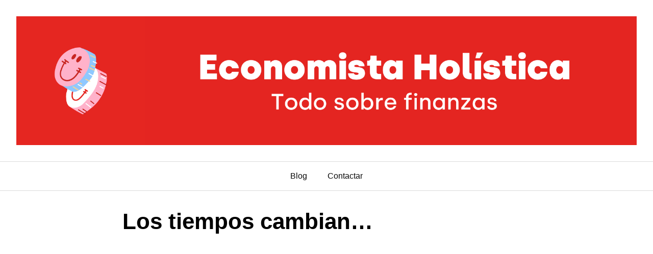

--- FILE ---
content_type: text/html; charset=UTF-8
request_url: https://economistaholistica.com/tiempos-cambian/
body_size: 3487
content:
<!DOCTYPE html><html lang="es"><head><meta charset="UTF-8"><meta name="viewport" content="width=device-width, initial-scale=1"><link rel="profile" href="http://gmpg.org/xfn/11"><meta name='robots' content='noindex, follow' />  <script data-cfasync="false" data-pagespeed-no-defer>var gtm4wp_datalayer_name = "dataLayer";
	var dataLayer = dataLayer || [];</script> <link media="all" href="https://economistaholistica.com/wp-content/cache/autoptimize/css/autoptimize_ef96ac96f290359ebf8dd7e1708577b1.css" rel="stylesheet"><title>Los tiempos cambian... &#8902; Economista Holística</title><meta property="og:locale" content="es_ES" /><meta property="og:type" content="article" /><meta property="og:title" content="Los tiempos cambian... &#8902; Economista Holística" /><meta property="og:description" content="¡Hola! Quería darte las gracias por interesarte en el membership site. Actualmente Leer más" /><meta property="og:url" content="https://economistaholistica.com/tiempos-cambian/" /><meta property="og:site_name" content="Economista Holística" /><meta property="article:publisher" content="http://www.facebook.com/economistaholistica/" /><meta property="article:modified_time" content="2020-11-04T10:20:24+00:00" /><meta name="twitter:card" content="summary_large_image" /> <script type="application/ld+json" class="yoast-schema-graph">{"@context":"https://schema.org","@graph":[{"@type":"WebPage","@id":"https://economistaholistica.com/tiempos-cambian/","url":"https://economistaholistica.com/tiempos-cambian/","name":"Los tiempos cambian... &#8902; Economista Holística","isPartOf":{"@id":"https://economistaholistica.com/#website"},"datePublished":"2020-03-06T15:02:21+00:00","dateModified":"2020-11-04T10:20:24+00:00","breadcrumb":{"@id":"https://economistaholistica.com/tiempos-cambian/#breadcrumb"},"inLanguage":"es","potentialAction":[{"@type":"ReadAction","target":["https://economistaholistica.com/tiempos-cambian/"]}]},{"@type":"BreadcrumbList","@id":"https://economistaholistica.com/tiempos-cambian/#breadcrumb","itemListElement":[{"@type":"ListItem","position":1,"name":"Portada","item":"https://economistaholistica.com/"},{"@type":"ListItem","position":2,"name":"Los tiempos cambian&#8230;"}]},{"@type":"WebSite","@id":"https://economistaholistica.com/#website","url":"https://economistaholistica.com/","name":"Economista Holística","description":"Finanzas personales para desorganizados.","publisher":{"@id":"https://economistaholistica.com/#organization"},"potentialAction":[{"@type":"SearchAction","target":{"@type":"EntryPoint","urlTemplate":"https://economistaholistica.com/?s={search_term_string}"},"query-input":{"@type":"PropertyValueSpecification","valueRequired":true,"valueName":"search_term_string"}}],"inLanguage":"es"},{"@type":"Organization","@id":"https://economistaholistica.com/#organization","name":"Economista Holística","url":"https://economistaholistica.com/","logo":{"@type":"ImageObject","inLanguage":"es","@id":"https://economistaholistica.com/#/schema/logo/image/","url":"https://economistaholistica.com/wp-content/uploads/2018/04/Logo_EH_fondo_claro.png","contentUrl":"https://economistaholistica.com/wp-content/uploads/2018/04/Logo_EH_fondo_claro.png","width":804,"height":791,"caption":"Economista Holística"},"image":{"@id":"https://economistaholistica.com/#/schema/logo/image/"},"sameAs":["http://www.facebook.com/economistaholistica/","http://www.instagram.com/economistaholistica/","https://www.youtube.com/channel/UCIkSn4urRMh0r_0BwgYf8FQ"]}]}</script> <style id='cf-frontend-style-inline-css' type='text/css'>@font-face {
	font-family: 'Silka';
	font-weight: 200;
	font-display: auto;
	src: url('https://economistaholistica.com/wp-content/uploads/2022/03/Silka-ExtraLight.otf') format('OpenType');
}
@font-face {
	font-family: 'Silka';
	font-weight: 100;
	font-display: auto;
	src: url('https://economistaholistica.com/wp-content/uploads/2022/03/Silka-Thin.otf') format('OpenType');
}
@font-face {
	font-family: 'Silka';
	font-weight: 800;
	font-display: auto;
	src: url('https://economistaholistica.com/wp-content/uploads/2022/03/Silka-Black.otf') format('OpenType');
}
@font-face {
	font-family: 'Silka';
	font-weight: 700;
	font-display: auto;
	src: url('https://economistaholistica.com/wp-content/uploads/2022/03/Silka-Bold.otf') format('OpenType');
}
@font-face {
	font-family: 'Silka';
	font-weight: 300;
	font-display: auto;
	src: url('https://economistaholistica.com/wp-content/uploads/2022/03/Silka-Light.otf') format('OpenType');
}
@font-face {
	font-family: 'Silka';
	font-weight: 500;
	font-display: auto;
	src: url('https://economistaholistica.com/wp-content/uploads/2022/03/Silka-Medium.otf') format('OpenType');
}
@font-face {
	font-family: 'Silka';
	font-weight: 400;
	font-display: auto;
	src: url('https://economistaholistica.com/wp-content/uploads/2022/03/Silka-Regular.otf') format('OpenType');
}</style> <script type="text/javascript" src="https://economistaholistica.com/wp-includes/js/jquery/jquery.min.js?ver=3.7.1" id="jquery-core-js"></script> <link rel="EditURI" type="application/rsd+xml" title="RSD" href="https://economistaholistica.com/xmlrpc.php?rsd" /><link rel='shortlink' href='https://economistaholistica.com/?p=6797' /> <script type="text/javascript">function powerpress_pinw(pinw_url){window.open(pinw_url, 'PowerPressPlayer','toolbar=0,status=0,resizable=1,width=460,height=320');	return false;}
                //-->

                // tabnab protection
                window.addEventListener('load', function () {
                    // make all links have rel="noopener noreferrer"
                    document.querySelectorAll('a[target="_blank"]').forEach(link => {
                        link.setAttribute('rel', 'noopener noreferrer');
                    });
                });</script> 
 <script data-cfasync="false" data-pagespeed-no-defer>var dataLayer_content = {"pagePostType":"page","pagePostType2":"single-page","pagePostAuthor":"economistaholistica"};
	dataLayer.push( dataLayer_content );</script> <script data-cfasync="false" data-pagespeed-no-defer>(function(w,d,s,l,i){w[l]=w[l]||[];w[l].push({'gtm.start':
new Date().getTime(),event:'gtm.js'});var f=d.getElementsByTagName(s)[0],
j=d.createElement(s),dl=l!='dataLayer'?'&l='+l:'';j.async=true;j.src=
'//www.googletagmanager.com/gtm.js?id='+i+dl;f.parentNode.insertBefore(j,f);
})(window,document,'script','dataLayer','GTM-PTRSQWT');</script> <link rel="icon" href="https://economistaholistica.com/wp-content/uploads/2022/03/cropped-logo-economista-holistica-32x32.png" sizes="32x32" /><link rel="icon" href="https://economistaholistica.com/wp-content/uploads/2022/03/cropped-logo-economista-holistica-192x192.png" sizes="192x192" /><link rel="apple-touch-icon" href="https://economistaholistica.com/wp-content/uploads/2022/03/cropped-logo-economista-holistica-180x180.png" /><meta name="msapplication-TileImage" content="https://economistaholistica.com/wp-content/uploads/2022/03/cropped-logo-economista-holistica-270x270.png" /></head><body class="wp-singular page-template-default page page-id-6797 wp-theme-orbital no-sidebar"> <a class="screen-reader-text" href="#content">Saltar al contenido</a><div class="header-image"> <a href="https://economistaholistica.com/" rel="home"> <img src="https://economistaholistica.com/wp-content/uploads/2023/03/cropped-economista-holistica-finanzas.png" width="1919" height="399" alt="Economista Holística"> </a></div><header class="site-header with-header center-navbar"><div class="container"><nav class="site-navbar site-navbar-right"><ul><li id="menu-item-8052" class="menu-item menu-item-type-post_type menu-item-object-page menu-item-8052"><a href="https://economistaholistica.com/blog/">Blog</a></li><li id="menu-item-6792" class="menu-item menu-item-type-custom menu-item-object-custom menu-item-6792"><a href="https://nuriahidalgo.com/contacto/">Contactar</a></li></ul></nav><div class="site-trigger"> <a class="site-nav-trigger"> <span></span> </a></div></div></header><main id="content" class="site-main post-6797 page type-page status-publish"><header class="default-header"><div class="container"><h1 class="title">Los tiempos cambian&#8230;</h1></div></header><div id="content-wrapper" class="container flex"><div class="entry-content"><div class="banner desktop"><div class="center fluid"> <script async src="https://pagead2.googlesyndication.com/pagead/js/adsbygoogle.js?client=ca-pub-8224141779380899"
     crossorigin="anonymous"></script>  <ins class="adsbygoogle"
 style="display: block"
 data-ad-client="ca-pub-8224141779380899"
 data-ad-slot="9416814652"
 data-ad-format="auto"
 data-full-width-responsive="true"></ins> <script>(adsbygoogle = window.adsbygoogle || []).push({});</script> </div></div><div class="banner mobile"><div class="center fluid"> <script async src="https://pagead2.googlesyndication.com/pagead/js/adsbygoogle.js?client=ca-pub-8224141779380899"
     crossorigin="anonymous"></script>  <ins class="adsbygoogle"
 style="display: block"
 data-ad-client="ca-pub-8224141779380899"
 data-ad-slot="9416814652"
 data-ad-format="auto"
 data-full-width-responsive="true"></ins> <script>(adsbygoogle = window.adsbygoogle || []).push({});</script> </div></div><p>¡Hola!</p><p>Quería darte las gracias por interesarte en el membership site. Actualmente ha cambiado de forma. Se ha convertido en una <a href="http://culturaeconomica.com" target="_blank" rel="noreferrer noopener">Escuela de Finanzas</a>, donde podrás encontrar todo lo que necesitas saber y no te enseñaron en el coleigo.</p><p>Quizá quieras pasarte a ver mi <a href="https://nuriahidalgo.com" target="_blank" rel="noreferrer noopener">blog personal</a>. Si te interesan las finanzas, el emprendimiento y la fiscalidad, estoy segura de que te gustará.</p><div class="banner mobile"><div class=" "> <script async src="https://pagead2.googlesyndication.com/pagead/js/adsbygoogle.js?client=ca-pub-8224141779380899"
     crossorigin="anonymous"></script>  <ins class="adsbygoogle"
 style="display:block"
 data-ad-client="ca-pub-8224141779380899"
 data-ad-slot="9416814652"
 data-ad-format="auto"
 data-full-width-responsive="true"></ins> <script>(adsbygoogle = window.adsbygoogle || []).push({});</script> </div></div><div class="banner desktop"><div class=" "> <script async src="https://pagead2.googlesyndication.com/pagead/js/adsbygoogle.js?client=ca-pub-8224141779380899"
     crossorigin="anonymous"></script>  <ins class="adsbygoogle"
 style="display:block"
 data-ad-client="ca-pub-8224141779380899"
 data-ad-slot="9416814652"
 data-ad-format="auto"
 data-full-width-responsive="true"></ins> <script>(adsbygoogle = window.adsbygoogle || []).push({});</script> </div></div></p><div class="banner desktop"><div class="center fluid"> <script async src="https://pagead2.googlesyndication.com/pagead/js/adsbygoogle.js?client=ca-pub-8224141779380899"
     crossorigin="anonymous"></script> <ins class="adsbygoogle"
 style="display:block"
 data-ad-format="autorelaxed"
 data-ad-client="ca-pub-8224141779380899"
 data-ad-slot="4301887645"></ins> <script>(adsbygoogle = window.adsbygoogle || []).push({});</script> </div></div><div class="banner mobile"><div class="center fluid"> <script async src="https://pagead2.googlesyndication.com/pagead/js/adsbygoogle.js?client=ca-pub-8224141779380899"
     crossorigin="anonymous"></script> <ins class="adsbygoogle"
 style="display:block"
 data-ad-format="autorelaxed"
 data-ad-client="ca-pub-8224141779380899"
 data-ad-slot="4301887645"></ins> <script>(adsbygoogle = window.adsbygoogle || []).push({});</script> </div></div></div></div></main><footer class="site-footer"><div class="container"><div class="credits row"><p>Finanzas personales para desorganizados.</p></div></div></footer><div class="site-overlay"></div> <script type="speculationrules">{"prefetch":[{"source":"document","where":{"and":[{"href_matches":"\/*"},{"not":{"href_matches":["\/wp-*.php","\/wp-admin\/*","\/wp-content\/uploads\/*","\/wp-content\/*","\/wp-content\/plugins\/*","\/wp-content\/themes\/orbital\/*","\/*\\?(.+)"]}},{"not":{"selector_matches":"a[rel~=\"nofollow\"]"}},{"not":{"selector_matches":".no-prefetch, .no-prefetch a"}}]},"eagerness":"conservative"}]}</script>  <noscript><iframe src="https://www.googletagmanager.com/ns.html?id=GTM-PTRSQWT" height="0" width="0" style="display:none;visibility:hidden" aria-hidden="true"></iframe></noscript>  <script type="application/ld+json">{
				"@context": "http://schema.org",
				"@type": "WebSite",
				"name": "Economista Holística",
				"alternateName": "Finanzas personales para desorganizados.",
				"url": "https://economistaholistica.com"
			}</script> <script type="text/javascript" id="toc-front-js-extra">var tocplus = {"visibility_show":"Mostrar","visibility_hide":"Ocultar","width":"Auto"};</script> <script defer src="https://economistaholistica.com/wp-content/cache/autoptimize/js/autoptimize_eb28babf1abfb00f10b860d642a60e6c.js"></script></body></html>

--- FILE ---
content_type: text/html; charset=utf-8
request_url: https://www.google.com/recaptcha/api2/aframe
body_size: 257
content:
<!DOCTYPE HTML><html><head><meta http-equiv="content-type" content="text/html; charset=UTF-8"></head><body><script nonce="XJ0RkOipSfBLU-t6Gi-f_g">/** Anti-fraud and anti-abuse applications only. See google.com/recaptcha */ try{var clients={'sodar':'https://pagead2.googlesyndication.com/pagead/sodar?'};window.addEventListener("message",function(a){try{if(a.source===window.parent){var b=JSON.parse(a.data);var c=clients[b['id']];if(c){var d=document.createElement('img');d.src=c+b['params']+'&rc='+(localStorage.getItem("rc::a")?sessionStorage.getItem("rc::b"):"");window.document.body.appendChild(d);sessionStorage.setItem("rc::e",parseInt(sessionStorage.getItem("rc::e")||0)+1);localStorage.setItem("rc::h",'1769190377219');}}}catch(b){}});window.parent.postMessage("_grecaptcha_ready", "*");}catch(b){}</script></body></html>